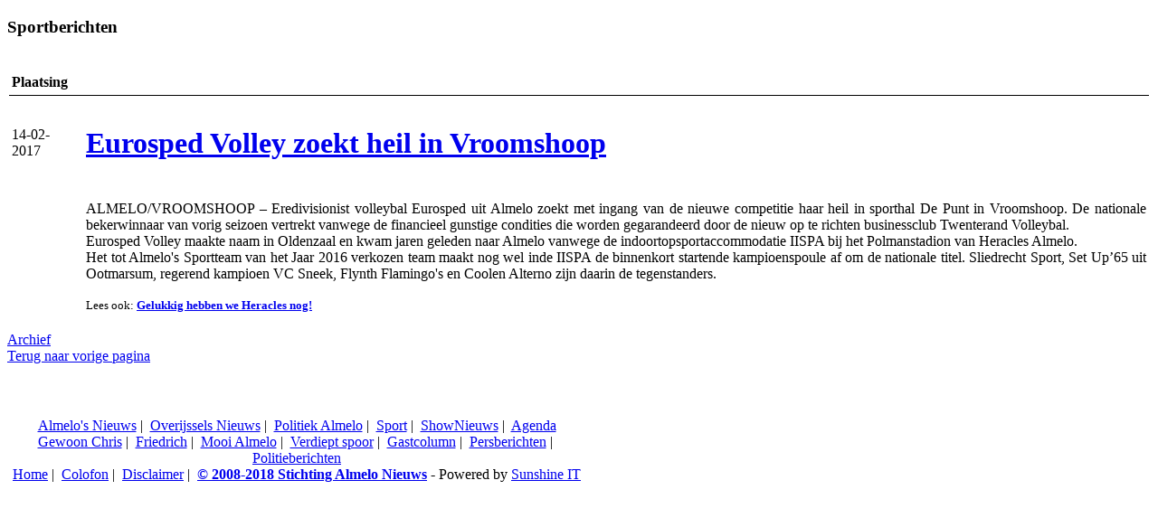

--- FILE ---
content_type: text/html; charset=UTF-8
request_url: http://almelonieuws.nl/nieuws/sport/c17568_Eurosped_Volley_zoekt_heil_in_Vroomshoop/index.html
body_size: 2210
content:
<!DOCTYPE html PUBLIC "-//W3C//DTD XHTML 1.0 Transitional//EN" "http://www.w3.org/TR/xhtml1/DTD/xhtml1-transitional.dtd">
<html lang="nl" xmlns="http://www.w3.org/1999/xhtml" xml:lang="nl">
<head>
 <title>Eurosped Volley zoekt heil in Vroomshoop - AlmeloNieuws</title>
 <meta name="description" content="" />
 <meta name="keywords" content="" />
 <meta name="copyright" content="(c) Stichting Almelo Nieuws - http://www.almelonieuws.nl">
 <meta name="author" content="Sunshine IT - http://www.sunshine-it.nl" />
 <meta name="robots" content="index,follow" />
 <meta http-equiv="imagetoolbar" content="no" />
 <meta http-equiv="Content-Type" content="text/html;charset=iso-8859-1" />
 <link rel="start" href="/nieuws/index.html" title="Start pagina" hreflang="nl" type="text/html" />
 <link rel="stylesheet" type="text/css" href="/res/main.css" />
 <link rel="shortcut icon" href="favicon.ico" />
 <link rel="stylesheet" type="text/css" href="/res/site_news.css" />
 <link rel="stylesheet" type="text/css" href="/res/almelonieuws_nieuws.css" />
 <!-- Global site tag (gtag.js) - Google Analytics -->
 <script async src="https://www.googletagmanager.com/gtag/js?id=UA-612922-5"></script>
 <script>
  window.dataLayer = window.dataLayer || [];
  function gtag(){dataLayer.push(arguments);}
  gtag('js', new Date());
  gtag('config', 'UA-612922-5');
 </script>
</head>
<body oncontextmenu="return false" ondragstart="return false"><a name="top" style="display:none;"></a>

<h3>Sportberichten</h3><br />
<table id="tblNews" cellpadding="3" cellspacing="2">
 <tr><th>Plaatsing</th><th>&nbsp;</th><th>&nbsp;</th></tr>
  <tr>
  <td colspan="3" style="border-top:1px solid #000000;margin:0px;font-size:1px;">&nbsp;<a name="Eurosped_Volley_zoekt_heil_in_Vroomshoop"></a></td>
 </tr>
 <tr>
  <td class="tdNewsItemLeft">14-02-2017</td>
  <td class="tdNewsItemMiddle">&nbsp;</td>
  <td class="tdNewsItemRight"><a href="/nieuws/sport/c17568_Eurosped_Volley_zoekt_heil_in_Vroomshoop/index.html"><h1><!-- google_ad_section_start() -->Eurosped Volley zoekt heil in Vroomshoop<!-- google_ad_section_end() --></h1></a></td>
 </tr>
 <tr>
  <td class="tdNewsItemLeft"><img src="/_data/site/1/content/eurosped-volley-cover3-1492x761.jpg" alt="" /></td>
  <td class="tdNewsItemMiddle">&nbsp;</td>
  <td class="tdNewsItemRight" style="text-align:justify;"><!-- google_ad_section_start() --><p>ALMELO/VROOMSHOOP &ndash; Eredivisionist volleybal Eurosped uit Almelo zoekt met ingang van de nieuwe competitie haar heil in sporthal De Punt in Vroomshoop. De nationale bekerwinnaar van vorig seizoen vertrekt vanwege de financieel gunstige condities die worden gegarandeerd door de nieuw op te richten businessclub Twenterand Volleybal. <br />
Eurosped Volley maakte naam in Oldenzaal en kwam jaren geleden naar Almelo vanwege de indoortopsportaccommodatie IISPA bij het Polmanstadion van Heracles Almelo.<br />
Het tot Almelo's Sportteam van het Jaar 2016 verkozen team maakt nog wel inde IISPA de binnenkort startende kampioenspoule af om de nationale titel. Sliedrecht Sport, Set Up&rsquo;65 uit Ootmarsum, regerend kampioen VC Sneek, Flynth Flamingo's en Coolen Alterno zijn daarin de tegenstanders.<br />
<br />
<span style="font-size: smaller;">Lees ook: </span><a href="http://www.almelonieuws.nl/nieuws/gastcolumn/index.html#Gelukkig_hebben_we_Heracles_nog__"><strong><span style="font-size: smaller;">Gelukkig hebben we Heracles nog!</span></strong></a></p><!-- google_ad_section_end() --><p></p><p></p></td>
 </tr>

</table>
<a href="../archief.html">Archief</a>
<br />
<a href="#" onclick="history.go(-1);return false;">Terug naar vorige pagina</a>
 <br /><br /><br /><br />
 <div id="divCopyright">
  <div id="divFooterLinks" style="float:left;width:640px;padding-top:5px;text-align:center;font-style:normal;">
   <a target="I1" href="/nieuws/laatstenieuws/index.html">Almelo's Nieuws</a>&nbsp;|&nbsp;  
   <a target="I1" href="/nieuws/overijsselsnieuws/index.html">Overijssels Nieuws</a>&nbsp;|&nbsp;  
   <a target="I1" href="/nieuws/politiek/index.html">Politiek Almelo</a>&nbsp;|&nbsp;
   <a target="I1" href="/nieuws/sport/index.html">Sport</a>&nbsp;|&nbsp;
   <a target="I1" href="/nieuws/shownieuws/index.html">ShowNieuws</a>&nbsp;|&nbsp;
   <a target="I1" href="/nieuws/agenda/index.html">Agenda</a><br />
   
   <a target="I1" href="/nieuws/gewoonchris/index.html">Gewoon Chris</a>&nbsp;|&nbsp;
   <a target="I1" href="/nieuws/friedrich/index.html">Friedrich</a>&nbsp;|&nbsp;
   <a target="I1" href="/nieuws/mooialmelo/index.html">Mooi Almelo</a>&nbsp;|&nbsp;
   <a target="I1" href="/nieuws/almeloverdiept/index.html">Verdiept spoor</a>&nbsp;|&nbsp;
   <a target="I1" href="/nieuws/gastcolumn/index.html">Gastcolumn</a>&nbsp;|&nbsp;
   <a target="I1" href="/nieuws/persberichten/index.html">Persberichten</a>&nbsp;|&nbsp;
   <a target="I1" href="https://www.politie.nl/mijn-buurt?geoquery=Almelo%2C+Nederland&latitude=52.355759&longitude=6.663057999999978&plaats=Almelo&gemeente=Almelo&provincie=Overijssel&distance=5.0">Politieberichten</a><br />
   
   <a target="I1" href="/nieuws/index.html">Home</a>&nbsp;|&nbsp;
   <a target="I1" href="/nieuws/colofon/index.html">Colofon</a>&nbsp;|&nbsp;
   <a target="I1" href="/nieuws/colofon/index.html">Disclaimer</a>&nbsp;|&nbsp;
   
   <a target="I1" href="/nieuws/index.html" style="font-weight:bold;">&copy; 2008-2018 Stichting Almelo Nieuws</a> - Powered by <a href="http://www.sunshine-it.nl/" onclick="window.open(this.href);return false;">Sunshine IT</a><br /><br />
  </div>
 </div>
</body>
</html><!-- Load: 0.0051090717315674 -->